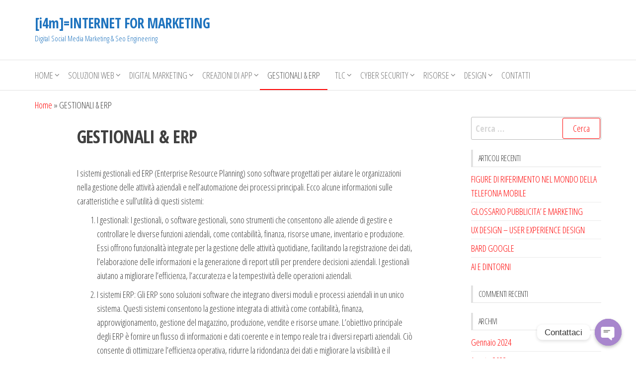

--- FILE ---
content_type: application/javascript
request_url: https://www.i4m.it/wp-content/plugins/calcolo-pesi/js/calcolo-pesi.js?ver=6.4.2
body_size: 6938
content:
	function TondoPienoClick() {
		//alert("ok");
		var diametro=document.getElementById("TondoPieno").value;
		var tondopieno=(((diametro / 2)**2) * 3.14 * 7.85) / 1000;
		
		document.getElementById("TondoPienoResult").innerHTML  = tondopieno.toFixed(4);
		//alert(tondopieno);
	}
	
	function QuadroPienoClick() {
		var latoQuadro=document.getElementById("QuadroPieno").value;
		var quadropieno=((latoQuadro**2) * 7.85) / 1000;
		document.getElementById("QuadroPienoResult").innerHTML  = quadropieno.toFixed(4);
		//Math.Round(Math.Pow(latoQuadro, 2) * kgdm3 / 1000, 4);
		
	}
	
	function PiattoClick() {
		var lato1=document.getElementById("Piatto1").value;
		var lato2=document.getElementById("Piatto2").value;
		var rettangolo=(lato1 * lato2 * 7.85) / 1000;
		document.getElementById("PiattoResult").innerHTML  = rettangolo.toFixed(4);
		//lato1 * lato2 * kgdm3 / 1000
		
	}	
	function EsagonoClick() {
		var apotema=document.getElementById("Apotema").value;
		var esagono=((((apotema**2)*6)/((3**0.5)*4))*7.85)/1000;
		document.getElementById("EsagonoResult").innerHTML  = esagono.toFixed(4);
		//Math.Round((Math.Pow(apotema, 2) * 6 / (Math.Pow(3, 0.5) * 4)) * kgdm3 / 1000, 4);
		
	}
	
	function TuboTondoClick() {
		var diametro=document.getElementById("DiametroTondo").value;
		var spessore=document.getElementById("SpessoreTondo").value;
		
		var tondopieno1=(((diametro / 2)**2) * 3.14 * 7.85) / 1000;
		var tondopieno2=((((diametro-spessore*2) / 2)**2) * 3.14 * 7.85) / 1000;
		
		var result=tondopieno1-tondopieno2;
		document.getElementById("TuboTondoResult").innerHTML  = result.toFixed(4);
		//Math.Round((Math.Pow(apotema, 2) * 6 / (Math.Pow(3, 0.5) * 4)) * kgdm3 / 1000, 4);
		
	}

		function TuboQuadroClick() {
		var lato=document.getElementById("LatoQuadro").value;
		var spessore=document.getElementById("SpessoreQuadro").value;
		
		var quadropieno1=((lato**2) * 7.85) / 1000;
		var quadropieno2=(((lato-spessore*2)**2) * 7.85) / 1000;
		
		var result=quadropieno1-quadropieno2;
		document.getElementById("TuboQuadroResult").innerHTML  = result.toFixed(4);
		//Math.Round((Math.Pow(apotema, 2) * 6 / (Math.Pow(3, 0.5) * 4)) * kgdm3 / 1000, 4);
		
	}
	
		function TuboRettangoloClick() {
			
		var lato1=document.getElementById("LatoRettangolo1").value;
		var lato2=document.getElementById("LatoRettangolo2").value;
		var spessore=document.getElementById("SpessoreRettangolo").value;
		
		var rettangolo1=((lato1*lato2) * 7.85) / 1000;
		var rettangolo2=(((lato1-(spessore*2))*(lato2-(spessore*2)) * 7.85)) / 1000;
		
		var result=rettangolo1-rettangolo2;
		document.getElementById("TuboRettangoloResult").innerHTML  = result.toFixed(4);
		
		//Math.Round((Math.Pow(apotema, 2) * 6 / (Math.Pow(3, 0.5) * 4)) * kgdm3 / 1000, 4);
		
	}	
	
	function LClick() {
		var lato1=document.getElementById("LatoL1").value;
		var lato2=document.getElementById("LatoL2").value;
		var spessore=document.getElementById("SpessoreL").value;
		
		var piatto1=(lato1 * spessore * 7.85) / 1000;
		var piatto2=((lato2-spessore) * spessore * 7.85) / 1000;
		
		
		var result=piatto1+piatto2;
		document.getElementById("LResult").innerHTML  = result.toFixed(4);
		//Math.Round((Math.Pow(apotema, 2) * 6 / (Math.Pow(3, 0.5) * 4)) * kgdm3 / 1000, 4);
		
	}
	
		function AClick() {
		var lato=document.getElementById("LatoAngolare").value;
		var spessore=document.getElementById("SpessoreAngolare").value;
		
		var rettangolo1=(lato * spessore * 7.85) / 1000;
		var rettangolo2=((lato-spessore) * spessore * 7.85) / 1000;
		
		var result=rettangolo1+rettangolo2;
		document.getElementById("AngolareResult").innerHTML  = result.toFixed(4);
		//Math.Round((Math.Pow(apotema, 2) * 6 / (Math.Pow(3, 0.5) * 4)) * kgdm3 / 1000, 4);
		
	}
		function UClick() {
		var lato1=document.getElementById("LatoU1").value;
		var lato2=document.getElementById("LatoU2").value;
		var spessore=document.getElementById("SpessoreU").value;
		
		var rettangolo1=(lato1 * spessore * 7.85) / 1000;
		var rettangolo2=((lato2-spessore) * spessore * 7.85) / 1000;
		
		var result=rettangolo1+(rettangolo2*2);
		document.getElementById("UResult").innerHTML  = result.toFixed(4);
		//Math.Round((Math.Pow(apotema, 2) * 6 / (Math.Pow(3, 0.5) * 4)) * kgdm3 / 1000, 4);
		
	}	
		
	
		function TClick() {
		var lato1=document.getElementById("LatoT1").value;
		var lato2=document.getElementById("LatoT2").value;
		var spessore=document.getElementById("SpessoreT").value;
		
		var rettangolo1=(lato1 * spessore * 7.85) / 1000;
		var rettangolo2=((lato2-spessore) * spessore * 7.85) / 1000;
		
		var result=rettangolo1+rettangolo2;
		document.getElementById("TResult").innerHTML  = result.toFixed(4);
		//Math.Round((Math.Pow(apotema, 2) * 6 / (Math.Pow(3, 0.5) * 4)) * kgdm3 / 1000, 4);
		
	}	
	
		function TuboEsagonoClick() {
		var apotema=document.getElementById("ApotemaTuboEsagono").value;
		var spessore=document.getElementById("SpessoreTuboEsagono").value;
		
		var esagono1=((((apotema**2)*6)/((3**0.5)*4))*7.85)/1000;
		var esagono2=(((((apotema-spessore)**2)*6)/((3**0.5)*4))*7.85)/1000;
		
		var result=esagono1-esagono2;
		
		document.getElementById("TuboEsagonoResult").innerHTML  = result.toFixed(4);
		//Math.Round((Math.Pow(apotema, 2) * 6 / (Math.Pow(3, 0.5) * 4)) * kgdm3 / 1000, 4);
		
	}
	
		function LamieraClick() {
		var lato1=document.getElementById("LatoLamiera1").value;
		var lato2=document.getElementById("LatoLamiera2").value;
		var spessore=document.getElementById("SpessoreLamiera").value;
		
		var rettangolo1=(lato1 * lato2 * spessore * 7.85) / 1000000;

		
		var result=rettangolo1;
		document.getElementById("LamieraResult").innerHTML  = result.toFixed(4);
		//Math.Round((Math.Pow(apotema, 2) * 6 / (Math.Pow(3, 0.5) * 4)) * kgdm3 / 1000, 4);
		
	}	
	
			function UnpClick() {
				const unpPesi = [4.27, 4.88,5.59,7.09,8.65,10.6,13.3,16,18.9,22,25.3,29.4,33.2,37.9,41.9,46.1];

		var unp=document.getElementById("unp").value;
		
		var result=unpPesi[unp];
		document.getElementById("UnpResult").innerHTML  = result.toFixed(4);
		//Math.Round((Math.Pow(apotema, 2) * 6 / (Math.Pow(3, 0.5) * 4)) * kgdm3 / 1000, 4);
		
	}

			function HeaClick() {
				const heaPesi = [16.7, 19.9, 24.7,30.4,35.5,42.3,50.5,60.3,68.2,76.4,88.3,97.6,105,112,125,140,155,166,178,190,204,224,252,272];

		var hea=document.getElementById("hea").value;
		
		var result=heaPesi[hea];
		document.getElementById("HeaResult").innerHTML  = result.toFixed(4);
		//Math.Round((Math.Pow(apotema, 2) * 6 / (Math.Pow(3, 0.5) * 4)) * kgdm3 / 1000, 4);
		
	}

			function HebClick() {
				const hebPesi = [20.4, 26.7, 33.7,42.6,51.2,61.3,71.5,83.2,93,103,117,127,134,142,155,171,187,199,212,225,241,262,291,314];

		var heb=document.getElementById("heb").value;
		
		var result=hebPesi[heb];
		document.getElementById("HebResult").innerHTML  = result.toFixed(4);
		//Math.Round((Math.Pow(apotema, 2) * 6 / (Math.Pow(3, 0.5) * 4)) * kgdm3 / 1000, 4);
		
	}






